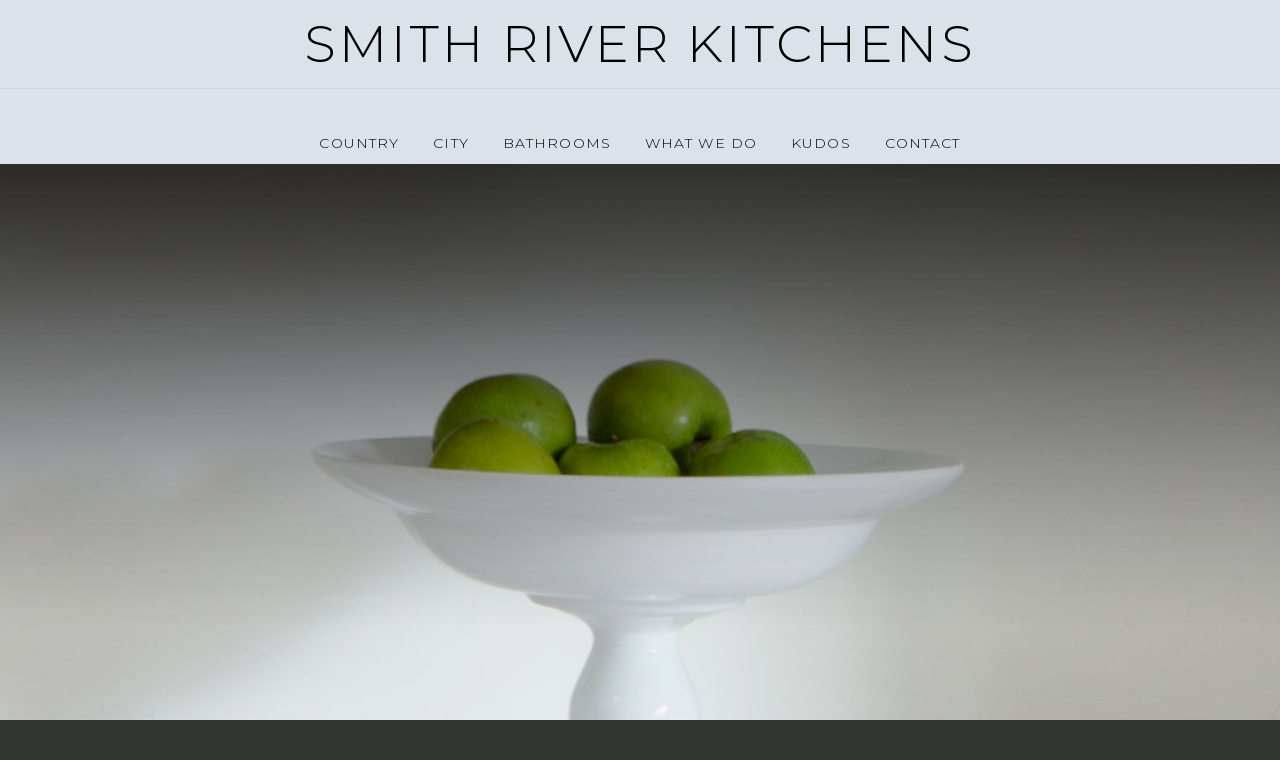

--- FILE ---
content_type: text/html
request_url: https://www.smithriverkitchens.com/
body_size: 799
content:
<!DOCTYPE html>
<html lang="en">
	<head>
	<meta charset="utf-8" />

	<meta name="viewport" content="width=device-width, initial-scale=1.0">

	<title>Smith River Kitchens</title>

	<link rel="shortcut icon" type="image/x-icon" href="css/images/favicon.ico" />

	<!-- Vendor Styles -->
	<link rel="stylesheet" href="vendor/owl-carousel/owl.carousel.min.css" type="text/css" media="all" />
	<link rel="stylesheet" href="vendor/grayscale/gray.min.css" type="text/css" media="all" />
	<link rel="stylesheet" href="vendor/magnific-popup/magnific-popup.css" type="text/css" media="all" />

	<!-- App Styles -->
	<link rel="stylesheet" href="css/style.css" />
	<link href="https://fonts.googleapis.com/css?family=Montserrat:300,400,500|Open+Sans" rel="stylesheet">

	<!-- Vendor JS -->
	<script src="vendor/jquery-1.12.4.min.js"></script>
	<script src="vendor/magnific-popup/jquery.magnific-popup.min.js"></script>
	<script src="vendor/owl-carousel/owl.carousel.min.js"></script>
	<script src="vendor/grayscale/jquery.gray.min.js"></script>

	<!-- App JS -->
	<script src="js/functions.js"></script>
</head>

<body>
<div class="wrapper wrapper--light-blue">
<header class="header header--secondary header--light-blue">
	<div class="header__title">
		<a href="home.html">
			<h1>Smith River Kitchens</h1>
		</a>
	</div><!-- /.header__title -->

	<div class="header__inner">
		<div class="shell">
			<nav class="nav nav--light-blue fill">
				<ul>
					<li>
						<a href="country.html">Country</a>
					</li>

					<li>
						<a href="city.html">City</a>
					</li>

					<li>
						<a href="bathrooms.html">Bathrooms</a>
					</li>

					<li>
						<a href="what-we-do.html">What we do</a>
					</li>

					<li>
						<a href="kudos.html">Kudos</a>
					</li>

					<li>
						<a href="contact.html">Contact</a>
					</li>
				</ul>
			</nav><!-- /.nav -->

			<a href="#" class="nav-btn">
				<span></span>

				<span></span>

				<span></span>
			</a><!-- /.nav-btn -->
		</div><!-- /.shell -->
	</div><!-- /.header__inner -->
</header><!-- /.header -->


<div class="section section--picture" style="background-image: url(css/images/temp/back.jpg)"></div><!-- /.intro -->

<footer class="footer footer--light-blue">
	<div class="shell">
		<ul>
			 

			 <li>25 Cedar Street, East Hampton, NY 11937</li>

			<li>
				<a href="tel:5166358437" class="footer__contacts"><strong>Phone:</strong> 516.635.8437</a>

				<a href="mailto:scott@smithriverkitchens.com" class="footer__contacts">scott@smithriverkitchens.com</a>
			</li>

			<li>
				<div class="socials socials--light-blue">
					<ul>
						<li>
							<a href="https://www.facebook.com/smithriver.kitchens/">
								<i class="ico-facebook"></i>
							</a>
						</li>

						<li>
							<a href="https://www.houzz.com/pro/smithriverkitchens/smith-river-kitchen-and-bath-inc">
								<i class="ico-ico"></i>
							</a>
						</li>

						<li>
							<a href="mailto:scott@smithriverkitchens.com">
								<i class="ico-mail"></i>
							</a>
						</li>

						<li>
							<a href="https://www.instagram.com/smithriverkitchens/">
								<i class="ico-instagram"></i>
							</a>
						</li>
					</ul>
				</div><!-- /.socials -->
			</li>
		</ul>
	</div><!-- /.shell -->
</footer><!-- /.footer -->
</div><!-- /.wrapper -->
</body>
</html>



--- FILE ---
content_type: text/css
request_url: https://www.smithriverkitchens.com/css/style.css
body_size: 5348
content:
/* 
	Table of Contents

	I.   Generic --------------------------------------
	     01. Reset ------------------------------------
	     02. Base -------------------------------------
	         Mobile -----------------------------------
	     03. Fonts ------------------------------------
	     04. Helpers ----------------------------------
	         Clear ------------------------------------
	         Notext -----------------------------------
	         Hidden -----------------------------------
	         Alignleft --------------------------------
	         Alignright -------------------------------
	         Disabled ---------------------------------
	         Grid -------------------------------------
	         Responsive Helpers -----------------------
	II.  Regions --------------------------------------
	     01. Container --------------------------------
	     02. Content ----------------------------------
	     03. Footer -----------------------------------
	         Tablet Portrait --------------------------
	     04. Footer Bordered --------------------------
	         Tablet Portrait --------------------------
	     05. Header -----------------------------------
	         Mobile -----------------------------------
	     06. Header Alt -------------------------------
	     07. Header Secondary -------------------------
	     08. Main -------------------------------------
	     09. Shell ------------------------------------
	     10. Sidebar ----------------------------------
	     11. Wrapper ----------------------------------
	         Modifiers --------------------------------
	         Tablet Portrait --------------------------
	III. Modules --------------------------------------
	     01. Article Bio ------------------------------
	         Mobile -----------------------------------
	     02. Article Business -------------------------
	     03. Button -----------------------------------
	         Button Block -----------------------------
	     04. Contact ----------------------------------
	         Image ------------------------------------
	         Content ----------------------------------
	         Animation --------------------------------
	         Mobile -----------------------------------
	     05. Form Elements ----------------------------
	     06. Form -------------------------------------
	     07. Intro ------------------------------------
	     08. List -------------------------------------
	     09. List Info --------------------------------
	     10. Logo -------------------------------------
	     11. Nav --------------------------------------
	         Mobile -----------------------------------
	     12. Nav Btn ----------------------------------
	         Tablet Portrait --------------------------
	     13. News -------------------------------------
	         Mobile -----------------------------------
	     14. Photos -----------------------------------
	         Tablet Portrait --------------------------
	         Mobile -----------------------------------
	     15. Pictures ---------------------------------
	         Modifiers --------------------------------
	     16. Projects ---------------------------------
	         Mobile -----------------------------------
	     17. Project Main -----------------------------
	         Mobile -----------------------------------
	     18. Section ----------------------------------
	     19. Section Entry ----------------------------
	         Mobile -----------------------------------
	     20. Section Picture --------------------------
	         Tablet Portrait --------------------------
	     21. Section Large ----------------------------
	         Mobile -----------------------------------
	     22. Section Larger ---------------------------
	         Mobile -----------------------------------
	     23. Section Projects -------------------------
	     24. Section Project --------------------------
	         Mobile -----------------------------------
	     25. Section News -----------------------------
	         Mobile -----------------------------------
	     26. Slider -----------------------------------
	     27. Slider Intro -----------------------------
	     28. Socials ----------------------------------
	         Tablet Portrait --------------------------
	     29. Table ------------------------------------
	     30. Widget -----------------------------------
 */

.ico-arrow { background-image: url(images/sprite.png); background-position: 0% 41.66666666666667%; background-size: 275% 766.6666666666667%; width: 28px; height: 9px; display: inline-block; vertical-align: middle; font-size: 0; }
.ico-facebook { background-image: url(images/sprite.png); background-position: 0% 100%; background-size: 1100% 492.8571428571429%; width: 7px; height: 14px; display: inline-block; vertical-align: middle; font-size: 0; }
.ico-home-transparent { background-image: url(images/sprite.png); background-position: 0% 0%; background-size: 452.94117647058823% 328.57142857142856%; width: 17px; height: 21px; display: inline-block; vertical-align: middle; font-size: 0; }
.ico-home-white { background-image: url(images/sprite.png); background-position: 35% 0%; background-size: 452.94117647058823% 328.57142857142856%; width: 17px; height: 21px; display: inline-block; vertical-align: middle; font-size: 0; }
.ico-ico { background-image: url(images/sprite.png); background-position: 94.02985074626866% 33.9622641509434%; background-size: 770% 431.25%; width: 10px; height: 16px; display: inline-block; vertical-align: middle; font-size: 0; }
.ico-instagram { background-image: url(images/sprite.png); background-position: 100% 0%; background-size: 550% 492.8571428571429%; width: 14px; height: 14px; display: inline-block; vertical-align: middle; font-size: 0; }
.ico-mail-large { background-image: url(images/sprite.png); background-position: 0% 67.85714285714286%; background-size: 427.77777777777777% 530.7692307692307%; width: 18px; height: 13px; display: inline-block; vertical-align: middle; font-size: 0; }
.ico-mail { background-image: url(images/sprite.png); background-position: 35.483870967741936% 66.66666666666666%; background-size: 513.3333333333334% 575%; width: 15px; height: 12px; display: inline-block; vertical-align: middle; font-size: 0; }
.ico-phone { background-image: url(images/sprite.png); background-position: 70% 0%; background-size: 452.94117647058823% 405.88235294117646%; width: 17px; height: 17px; display: inline-block; vertical-align: middle; font-size: 0; }
@media (-webkit-min-device-pixel-ratio: 2), (min-resolution: 192dpi) {
	.ico-arrow { background-image: url(images/sprite.@2x.png); background-position: 0% 41.66666666666667%; background-size: 275% 766.6666666666667%; width: 28px; height: 9px; display: inline-block; vertical-align: middle; font-size: 0; }
	.ico-facebook { background-image: url(images/sprite.@2x.png); background-position: 0% 100%; background-size: 1100% 492.8571428571429%; width: 7px; height: 14px; display: inline-block; vertical-align: middle; font-size: 0; }
	.ico-home-transparent { background-image: url(images/sprite.@2x.png); background-position: 0% 0%; background-size: 452.94117647058823% 328.57142857142856%; width: 17px; height: 21px; display: inline-block; vertical-align: middle; font-size: 0; }
	.ico-home-white { background-image: url(images/sprite.@2x.png); background-position: 35% 0%; background-size: 452.94117647058823% 328.57142857142856%; width: 17px; height: 21px; display: inline-block; vertical-align: middle; font-size: 0; }
	.ico-ico { background-image: url(images/sprite.@2x.png); background-position: 94.02985074626866% 33.9622641509434%; background-size: 770% 431.25%; width: 10px; height: 16px; display: inline-block; vertical-align: middle; font-size: 0; }
	.ico-instagram { background-image: url(images/sprite.@2x.png); background-position: 100% 0%; background-size: 550% 492.8571428571429%; width: 14px; height: 14px; display: inline-block; vertical-align: middle; font-size: 0; }
	.ico-mail-large { background-image: url(images/sprite.@2x.png); background-position: 0% 67.85714285714286%; background-size: 427.77777777777777% 530.7692307692307%; width: 18px; height: 13px; display: inline-block; vertical-align: middle; font-size: 0; }
	.ico-mail { background-image: url(images/sprite.@2x.png); background-position: 35.483870967741936% 66.66666666666666%; background-size: 513.3333333333334% 575%; width: 15px; height: 12px; display: inline-block; vertical-align: middle; font-size: 0; }
	.ico-phone { background-image: url(images/sprite.@2x.png); background-position: 70% 0%; background-size: 452.94117647058823% 405.88235294117646%; width: 17px; height: 17px; display: inline-block; vertical-align: middle; font-size: 0; }}
.cols:after,
.footer ul:after,
.article-bio:after,
.contact:after,
.nav ul:after { content: ''; line-height: 0; display: table; clear: both; }
/* ------------------------------------------------------------ *\
	I.   Generic
\* ------------------------------------------------------------ */
/* ------------------------------------------------------------ *\
	Reset
\* ------------------------------------------------------------ */
*,
*:before,
*:after { padding: 0; margin: 0; outline: 0; box-sizing: border-box; }
article,
aside,
details,
figcaption,
figure,
footer,
header,
hgroup,
menu,
nav,
section,
summary,
main { display: block; }
html { tap-highlight-color: rgba(0,0,0,0); }
body { -moz-osx-font-smoothing: grayscale; -webkit-font-smoothing: antialiased; font-smoothing: antialiased; -webkit-text-size-adjust: none; -ms-text-size-adjust: none; text-size-adjust: none; }
img,
iframe,
video,
audio,
object { max-width: 100%; }
img,
iframe { border: 0 none; }
img { height: auto; display: inline-block; vertical-align: middle; }
b,
strong { font-weight: bold; }
address { font-style: normal; }
svg:not(:root) { overflow: hidden; }
a,
button,
input[type="submit"],
input[type="button"],
input[type="reset"],
input[type="file"],
input[type="image"],
label[for] { cursor: pointer; }
a[href^="tel"],
button[disabled],
input[disabled],
textarea[disabled],
select[disabled] { cursor: default; }
button::-moz-focus-inner,
input::-moz-focus-inner { padding: 0; border: 0; }
input[type="text"],
input[type="password"],
input[type="date"],
input[type="datetime"],
input[type="datetime-local"],
input[type="month"],
input[type="week"],
input[type="email"],
input[type="number"],
input[type="search"],
input[type="tel"],
input[type="time"],
input[type="url"],
input[type="color"],
textarea,
a[href^="tel"] { -webkit-appearance: none; -moz-appearance: none; appearance: none; }
input[type="search"]::-webkit-search-cancel-button,
input[type="search"]::-webkit-search-decoration { -webkit-appearance: none; }
textarea { overflow: auto; -webkit-overflow-scrolling: touch; overflow-scrolling: touch; }
button,
input,
optgroup,
select,
textarea { font-family: inherit; font-size: inherit; color: inherit; -moz-osx-font-smoothing: grayscale; -webkit-font-smoothing: antialiased; font-smoothing: antialiased; }
button,
select { text-transform: none; }
table { width: 100%; border-collapse: collapse; border-spacing: 0; }
nav ul,
nav ol { list-style: none outside none; }
/* ------------------------------------------------------------ *\
	Base
\* ------------------------------------------------------------ */
body { min-width: 320px; background: #32342f; font-family: 'Open Sans', sans-serif; font-size: 15px; line-height: 1.75; color: #000; }
a { color: inherit; text-decoration: underline; }
a:hover { text-decoration: none; }
a[href^="tel"] { text-decoration: none; }
h1,
h2,
h3,
h4,
h5,
h6 { margin-bottom: 0.875em; }
h1 { font-size: 51px; letter-spacing: 0.06em; }
h2 { font-size: 45px; }
h3 { font-size: 34px; }
h4 { font-size: 22px; letter-spacing: 0.72em; }
h5 { font-size: 18px; }
h6 { font-size: 14px; }
p,
ul,
ol,
dl,
table,
blockquote { margin-bottom: 1.75em; }
h1[class],
h2[class],
h3[class],
h4[class],
h5[class],
h6[class],
h1:last-child,
h2:last-child,
h3:last-child,
h4:last-child,
h5:last-child,
h6:last-child,
p:last-child,
ul:last-child,
ol:last-child,
dl:last-child,
table:last-child,
blockquote:last-child { margin-bottom: 0; }
/* Mobile */
@media (max-width: 767px) {
	h1 { font-size: 26px; }
	h2 { font-size: 24px; }
	h3 { font-size: 21px; }
	h4 { font-size: 18px; }
	h5 { font-size: 16px; }
}
/* ------------------------------------------------------------ *\
	Fonts
\* ------------------------------------------------------------ */
/* ------------------------------------------------------------ *\
	Helpers
\* ------------------------------------------------------------ */
/*  Clear  */
.clear:after { content: ''; line-height: 0; display: table; clear: both; }
/*  Notext  */
.notext { white-space: nowrap; text-indent: 100%; text-shadow: none; overflow: hidden; }
.notext-old { font-size: 0; line-height: 0; text-indent: -4000px; }
/*  Hidden  */
[hidden],
.hidden { display: none; }
/*  Alignleft  */
.alignleft { float: left; }
/*  Alignright  */
.alignright { float: right; }
/*  Disabled  */
[disabled],
.disabled { cursor: default; }
/*  Grid  */
.cols { margin: 0 -15px; }
.cols:after { }
.col { float: left; width: 100%; padding: 0 15px; }
.col-1of2 { width: 50%; }
/*  Responsive Helpers  */
.visible-xs-block,
.visible-xs-inline,
.visible-xs-inline-block,
.visible-sm-block,
.visible-sm-inline,
.visible-sm-inline-block,
.visible-md-block,
.visible-md-inline,
.visible-md-inline-block,
.visible-lg-block,
.visible-lg-inline,
.visible-lg-inline-block { display: none !important; }
@media (max-width: 767px) {
	.hidden-xs { display: none !important; }
	.visible-xs-block { display: block !important; }
	.visible-xs-inline { display: inline !important; }
	.visible-xs-inline-block { display: inline-block !important; }
}
@media (min-width: 768px) and (max-width: 1023px) {
	.hidden-sm { display: none !important; }
	.visible-sm-block { display: block !important; }
	.visible-sm-inline { display: inline !important; }
	.visible-sm-inline-block { display: inline-block !important; }
}
@media (min-width: 1024px) and (max-width: 1200px) {
	.hidden-md { display: none !important; }
	.visible-md-block { display: block !important; }
	.visible-md-inline { display: inline !important; }
	.visible-md-inline-block { display: inline-block !important; }
}
@media (min-width: 1201px) {
	.hidden-lg { display: none !important; }
	.visible-lg-block { display: block !important; }
	.visible-lg-inline { display: inline !important; }
	.visible-lg-inline-block { display: inline-block !important; }
}
/* ------------------------------------------------------------ *\
	II.  Regions
\* ------------------------------------------------------------ */
/* ------------------------------------------------------------ *\
	Container
\* ------------------------------------------------------------ */
.container {}
/* ------------------------------------------------------------ *\
	Content
\* ------------------------------------------------------------ */
.content {}
/* ------------------------------------------------------------ *\
	Footer
\* ------------------------------------------------------------ */
.footer { position: absolute; bottom: 0; right: 0; left: 0; padding: 18px 0; background: #32342f; color: #fff; }
.footer ul { display: inline-block; font-size: 14px; font-family: 'Montserrat', sans-serif; font-weight: 300; list-style-type: none; }
.footer ul strong { font-weight: 500; }
.footer ul a { text-decoration: none; }
.footer ul:after { }
.footer li { float: left; }
.footer li + li { margin-left: 60px; }
.footer .footer__contacts { display: block; }
@media (max-width: 1230px) {
	.footer { position: static; text-align: center; }
	.footer li { float: none; }
	.footer li + li { margin: 10px 0 0 0; }
}
/* Tablet Portrait */
@media (max-width: 1023px) {

}
/* ------------------------------------------------------------ *\
	Footer Bordered
\* ------------------------------------------------------------ */
.footer--bordered { border-top: 1px solid #c5c5c5; }
.footer--bordered li + li { margin-left: 50px; }
/* Tablet Portrait */
@media (max-width: 1023px) {
	.footer--bordered li + li { margin: 10px 0 0 0; }
}
.footer--light-blue { background-color: #DBE2E9; color: #000; border-top: 1px solid #d0d7de; }
/* ------------------------------------------------------------ *\
	Header
\* ------------------------------------------------------------ */
.header { padding-top: 23px; text-align: center; text-transform: uppercase; color: #fff; font-family: 'Montserrat', sans-serif; }
.header h1,
.header h4 { margin-bottom: 0; font-weight: 300; }
.header h1 { position: relative; margin-bottom: 5px; }
.header h1:after { content: ''; position: absolute; bottom: 0; right: 0; left: 0; background: #b7b7b7; height: 1px; }
.header .header__title { margin-bottom: 41px; }
.header .header__title a { text-decoration: none; }
.header--light-blue { color: #000; }
.header--light-blue h1:after { background: #d0d7de; }
/* Mobile */
@media (max-width: 767px) {
	.header .header__title { margin-bottom: 20px; }
}
/* ------------------------------------------------------------ *\
	Header Alt
\* ------------------------------------------------------------ */
.header--alt { position: absolute; top: 0; left: 0; right: 0; z-index: 10; }
/* ------------------------------------------------------------ *\
	Header Secondary
\* ------------------------------------------------------------ */
.header--secondary { padding: 0; }
/* ------------------------------------------------------------ *\
	Main
\* ------------------------------------------------------------ */
.main {}
/* ------------------------------------------------------------ *\
	Shell
\* ------------------------------------------------------------ */
.shell { max-width: 1230px; padding-left: 15px; padding-right: 15px; margin: auto; }
.shell-fluid { max-width: none; }
/* ------------------------------------------------------------ *\
	Sidebar
\* ------------------------------------------------------------ */
.sidebar {}
/* ------------------------------------------------------------ *\
	Wrapper
\* ------------------------------------------------------------ */
.wrapper { position: relative; min-height: 100vh; padding-bottom: 91px; overflow: hidden; }
.wrapper.fixed { position: fixed; top: 0; left: 0; right: 0; bottom: 0; }
.wrapper--alt { padding-bottom: 0; }
/*  Modifiers  */
.wrapper--light-blue { background-color: #DBE2E9; }
/* Tablet Portrait */
@media (max-width: 1023px) {
	.wrapper { padding-bottom: 0; }
}
/* ------------------------------------------------------------ *\
	III. Modules
\* ------------------------------------------------------------ */
/* ------------------------------------------------------------ *\
	Article Bio
\* ------------------------------------------------------------ */
.article-bio { position: relative; max-width: 970px; margin: 0 auto 50px; color: #fff; }
.article-bio:after { }
.article-bio:before { content: ''; position: absolute; top: -26px; bottom: -31px; left: -47px; width: 306px; background: url(images/temp/dots.png); z-index: -1; }
.article-bio p { margin-bottom: 10px; letter-spacing: 0.05em; }
.article-bio p:last-child { margin-bottom: 0; }
.article-bio .article__info { padding-top: 5px; margin-right: 30px; -webkit-transform: translateX(-300%); -ms-transform: translateX(-300%); transform: translateX(-300%); transition: -webkit-transform .5s; transition: transform .5s; transition: transform .5s, -webkit-transform .5s; }
.article-bio .js-load.loaded { -webkit-transform: translateX(0%); -ms-transform: translateX(0%); transform: translateX(0%); }
.article-bio .article__content { overflow: hidden; }
.article-bio .article__info a { display: block; }
.article-bio .article__info img { display: block; width: 100%; margin-bottom: 16px; }
/* Mobile */
@media (max-width: 767px) {
	.article-bio .article__info { margin: 0 0 20px 0; padding-top: 0; }
	.article-bio .alignleft { float: none; }
	.article-bio .article__content { overflow: auto; }
}
/* ------------------------------------------------------------ *\
	Article Business
\* ------------------------------------------------------------ */
.article-business { max-width: 970px; margin: 0 auto; color: #fff; }
/* ------------------------------------------------------------ *\
	Button
\* ------------------------------------------------------------ */
.btn { display: inline-block; vertical-align: middle; text-align: center; cursor: pointer;
	-webkit-appearance: none;
	   -moz-appearance: none;
	 		appearance: none;
}
.btn--default { position: relative; min-width: 152px; height: 33px; padding: 0 5px; border: 1px solid #7d7e7c; line-height: 31px; text-transform: uppercase; font-size: 12px; letter-spacing: 0.16em; font-family: 'Montserrat', sans-serif; font-weight: 300; color: #fff; text-decoration: none; }
.btn--default span { position: relative; z-index: 10; }
.btn--default:hover:after { height: 100%; }
.btn--default:after { content: ''; position: absolute; top: 0; left: 0; right: 0; bottom: 0; height: 0%; background: #7d7d7c; transition: height .3s; }
.btn--dark { background: #000; }
.btn--light-blue { background: #a1aebb; }
.btn--high { height: 39px; border: 0; line-height: 39px; letter-spacing: 0.1em; font-size: 14px; }
.btn--higher { height: 52px; line-height: 52px; }
.btn--small { height: 35px; line-height: 35px; min-width: 0; }
/*  Button Block  */
.btn-block { display: block; padding-left: 0; padding-right: 0; }
/* ------------------------------------------------------------ *\
	Contact
\* ------------------------------------------------------------ */
.contact { max-width: 770px; margin: 0 auto; }
.contact:after { }
/*  Image  */
.contact .contact__image { position: relative; float: left; width: 39%; }
.contact .contact__image img { display: block; width: 100%; margin-bottom: 12px; }
.contact .contact__image a { display: block; }
/* Content  */
.contact .contact__content { float: left; width: 61%; padding-left: 30px; color: #000; }
.contact .contact__content h3 { margin-bottom: 6px; letter-spacing: 0.1em; line-height: 1; font-size: 30px; font-weight: 300; font-family: 'Montserrat', sans-serif; text-transform: uppercase; }
.contact .contact__content p { margin-bottom: 20px; font-size: 16px; }
/*  Animation  */
.contact .contact__image { -webkit-transform: translateX(-300%); -ms-transform: translateX(-300%); transform: translateX(-300%); transition: -webkit-transform .5s; transition: transform .5s; transition: transform .5s, -webkit-transform .5s; }
.contact .contact__content { -webkit-transform: translateX(300%); -ms-transform: translateX(300%); transform: translateX(300%); transition: -webkit-transform .5s; transition: transform .5s; transition: transform .5s, -webkit-transform .5s; }
.contact .js-load.loaded { -webkit-transform: translateX(0%); -ms-transform: translateX(0%); transform: translateX(0%); }
/* Mobile */
@media (max-width: 767px) {
	.contact .contact__image,
	.contact .contact__content { float: none; width: 100%; }

	.contact .contact__image { margin-bottom: 20px; }

	.contact .contact__content { padding: 0; }
}
/* ------------------------------------------------------------ *\
	Form Elements
\* ------------------------------------------------------------ */
input::-webkit-input-placeholder { color: inherit; opacity: 1; }
input:-ms-input-placeholder { color: inherit; opacity: 1; }
input::placeholder { color: inherit; opacity: 1; }
textarea::-webkit-input-placeholder { color: inherit; opacity: 1; }
textarea:-ms-input-placeholder { color: inherit; opacity: 1; }
textarea::placeholder { color: inherit; opacity: 1; }
input:-webkit-autofill { -webkit-text-fill-color: inherit; -webkit-box-shadow: 0 0 0 1000px #fff inset; }
.field {}
.textarea {}
.select {}
.radio {}
.checkbox {}
/* ------------------------------------------------------------ *\
	Form
\* ------------------------------------------------------------ */
.form {}
/* ------------------------------------------------------------ *\
	Intro
\* ------------------------------------------------------------ */
/* ------------------------------------------------------------ *\
	List
\* ------------------------------------------------------------ */
[class^="list-"] { list-style: none outside none; }
/* ------------------------------------------------------------ *\
	List Info
\* ------------------------------------------------------------ */
.list-info + .list-info { margin-top: 22px; }
.list-info h5 { margin-bottom: 4px; font-size: 16px; font-family: 'Montserrat', sans-serif; font-weight: 400; text-transform: uppercase; letter-spacing: 0.1em; }
.list-info ul { list-style-type: none; }
.list-info li { position: relative; padding-left: 31px; font-size: 14px; font-family: 'Montserrat', sans-serif; font-weight: 300; }
.list-info li + li { margin-top: 13px; }
.list-info li strong { font-weight: 500; }
.list-info li i { position: absolute; top: 0; left: 0; bottom: 0; margin: auto; }
.list-info a { text-decoration: none; }
/* ------------------------------------------------------------ *\
	Logo
\* ------------------------------------------------------------ */
.logo {}
/* ------------------------------------------------------------ *\
	Nav
\* ------------------------------------------------------------ */
.nav {}
.nav ul { display: inline-block; }
.nav ul:after { }
.nav li { float: left; }
.nav li + li { margin-left: 34px; }
.nav a { text-decoration: none; font-size: 14px; letter-spacing: 0.08em; font-family: 'Montserrat', sans-serif; font-weight: 300; }
.nav a { position: relative; }
.nav a:after { position: absolute; bottom: 0; left: 0; right: 0; width: 0%; content: ''; background: #fff; height: 1px; transition: all .3s; }
.nav a:hover:after,
.nav .current a:after { width: 100%; }
.nav--light-blue a:after { background-color: #000; }
/* Mobile */
@media (max-width: 767px) {
	.nav { position: fixed; z-index: 30; top: 0; bottom: 0; right: 0; width: 240px; padding: 100px 0; background: #c9d4e0; -webkit-transform: translateX(100%); -ms-transform: translateX(100%); transform: translateX(100%); transition: -webkit-transform .2s; transition: transform .2s; transition: transform .2s, -webkit-transform .2s; }
	.nav.open { -webkit-transform: translateX(0%); -ms-transform: translateX(0%); transform: translateX(0%); }

	.nav ul { display: block; }
	.nav li { float: none; }
	.nav li + li { margin: 15px 0 0 0; }
}
/* ------------------------------------------------------------ *\
	Nav Btn
\* ------------------------------------------------------------ */
.nav-btn { display: none; position: relative; z-index: 10; width: 70px; height: 70px; border: 2px solid #3e4d5f; margin: auto; transition: all .3s; }
.nav-btn span { position: absolute; display: block; background: #3e4d5f; transition: all .3s, top .2s .25s, left .2s .25s, opacity .2s .25s; -webkit-transform: .2s 0s; -ms-transform: .2s 0s; transform: .2s 0s; }
.nav-btn span:nth-child(1) { top: 20px; left: 0; right: 0; margin: auto; width: 40px; height: 4px; border-radius: 3px; }
.nav-btn span:nth-child(2) { top: 30px; left: 0; right: 0; margin: auto; width: 34px; height: 4px; border-radius: 3px; }
.nav-btn span:nth-child(3) { top: 40px; left: 0; right: 0; margin: auto; width: 40px; height: 4px; border-radius: 3px; }
.nav-btn.active { position: absolute; top: 10px; right: 85px; z-index: 50; }
.nav-btn.active span { transition: top .2s, left .2s, opacity .2s, -webkit-transform .2s .25s; transition: top .2s, left .2s, transform .2s .25s, opacity .2s; transition: top .2s, left .2s, transform .2s .25s, opacity .2s, -webkit-transform .2s .25s; }
.nav-btn.active span:nth-child(2) { opacity: 0; }
.nav-btn.active span:nth-child(1) { -webkit-transform: rotate(45deg); -ms-transform: rotate(45deg); transform: rotate(45deg); }
.nav-btn.active span:nth-child(3) { -webkit-transform: rotate(-45deg); -ms-transform: rotate(-45deg); transform: rotate(-45deg); }
.nav-btn.active span:nth-child(3),
.nav-btn.active span:nth-child(1) { top: 30px; }
/* Tablet Portrait */
@media (max-width: 767px) {
	.nav-btn { display: block; }
}
/* ------------------------------------------------------------ *\
	News
\* ------------------------------------------------------------ */
.news { display: -webkit-flex; display: -ms-flexbox; display: flex; -webkit-flex-wrap: wrap; -ms-flex-wrap: wrap; flex-wrap: wrap; margin: 0 -15px -20px; }
.news .news-item { width: 25%; padding: 0 15px; margin-bottom: 28px; }
.news-item .news-item__image { background-size: cover; background-repeat: no-repeat; background-position: center center; padding-top: 124%; }
.news-item a { display: block; font-size: 12px; }
.news--small .news-item { width: 16.66%; }
/* Mobile */
@media (max-width: 1023px) {
	.news--small .news-item { width: 25%; }
}
@media (max-width: 767px) {
	.news .news-item { width: 100%; }
	.news--small .news-item { width: 50%; }
}
/* ------------------------------------------------------------ *\
	Photos
\* ------------------------------------------------------------ */
.photos { display: -webkit-flex; display: -ms-flexbox; display: flex; -webkit-flex-wrap: wrap; -ms-flex-wrap: wrap; flex-wrap: wrap; max-width: 1170px; margin: 0 auto; }
.photos--alt { display: block; }
.photo-holder { width: 33%; padding: 0 10px; margin-bottom: 20px; }
.photo { background-size: cover; background-repeat: no-repeat; background-position: center center; padding-top: 50%; }
.photo--door { background-position: top center; }
.photo--kitchen { background-position: bottom center; }
.photo--alt { background: none; padding-top: 0; }
.photo--alt + .photo--alt { margin-top: 20px; }
.photo--alt img { width: 100%; }
/* Tablet Portrait */
@media (max-width: 1023px) {
	.photo-holder { width: 50%; }
}
/* Mobile */
@media (max-width: 767px) {
	.photo-holder { width: 100%; }
}
/* ------------------------------------------------------------ *\
	Pictures
\* ------------------------------------------------------------ */
.picture { background-size: cover; background-repeat: no-repeat; background-position: center center; padding-top: 67%; }
.picture + .picture { margin-top: 40px; }
/*  Modifiers  */
.picture--top-background { background-position: 20% 15%; }
.picture--bottom-background { background-position: bottom center; }
/* ------------------------------------------------------------ *\
	Projects
\* ------------------------------------------------------------ */
.projects { max-width: 1155px; margin: 0 auto; }
.project + .project { margin-top: 47px; }
.project .project__image { position: relative; display: block; border: 8px solid #474944; margin-bottom: 20px; }
.project .project__image img { width: 100%; }
.project .project__title { padding-left: 40px; margin-bottom: 5px; text-transform: uppercase; color: #000; }
.project .project__title h3 { font-weight: 300; line-height: 1.2; font-family: 'Montserrat', sans-serif; letter-spacing: -0.01em; }
.project .project__actions * { vertical-align: middle; }
.project .project__actions a { display: inline-block; text-decoration: none; color: #000; text-transform: uppercase; font-family: 'Montserrat', sans-serif; font-size: 14px; letter-spacing: 0.1em; transition: padding .3s; }
.project .project__actions a:hover { padding-left: 50px; }
.project .project__actions i { position: relative; margin-right: 10px; }
.project .project__actions i:before { content: ''; position: absolute; top: 0; bottom: 0; margin: auto; right: calc(100% + 2px); background: #000; height: 1px; width: 9999999px; }
/* Mobile */
@media (max-width: 767px) {
	.project + .project { margin-top: 25px; }

	.project .project__title { padding-left: 0; }

	.project .project__actions a { padding-left: 20px; }
}
/* ------------------------------------------------------------ *\
	Project Main
\* ------------------------------------------------------------ */
.project-main { max-width: 1163px; margin: 0 auto; }
.project-main .project__head { padding-left: 8px; margin-bottom: 51px; color: #000; }
.project-main .project__head h3 { margin-bottom: 17px; text-transform: uppercase; font-weight: 300; font-family: 'Montserrat', sans-serif; font-size: 30px; line-height: 1.2; letter-spacing: 0.1em; }
.project-main .project__head p { font-size: 16px; }
/* Mobile */
@media (max-width: 767px) {
	.project-main .project__head { padding: 0; margin-bottom: 25px; }
	.project-main .project__head h3 { font-size: 21px; }
	.project-main .project__head p { font-size: 14px; }
}
/* ------------------------------------------------------------ *\
	Section
\* ------------------------------------------------------------ */
.section {}
/* ------------------------------------------------------------ *\
	Section Entry
\* ------------------------------------------------------------ */
.section--entry { position: relative; }
.section--entry .section__content { position: absolute; top: 50%; left: 0; right: 0; z-index: 5; -webkit-transform: translateY(-50%); -ms-transform: translateY(-50%); transform: translateY(-50%); color: #fff; text-transform: uppercase; font-family: 'Montserrat', sans-serif; text-align: center; }
.section--entry .section__actions { position: absolute; bottom: 175px; left: 0; right: 0; z-index: 5; text-align: center; }
.section--entry .section__content h1,
.section--entry .section__content h4 { margin-bottom: 0; font-weight: 300; }
.section--entry .section__content h1 { position: relative; margin-bottom: 5px; }
.section--entry .section__content h1:after { content: ''; position: absolute; bottom: 0; right: 0; left: 0; background: #b7b7b7; height: 1px; }
/* Mobile */
@media (max-width: 767px) {
	.section--entry .section__actions { bottom: 50px; }
}
/* ------------------------------------------------------------ *\
	Section Picture
\* ------------------------------------------------------------ */
.section--picture { position: relative; background-size: cover; background-repeat: no-repeat; background-position: center center; height: calc(100vh - 74px); }
.section--picture:after { content: ''; position: absolute; top: 0; left: 0; right: 0; background: url(images/temp/shadow.png); height: 461px; }
/* Tablet Portrait */
@media (max-width: 1023px) {
	.section--picture { height: calc(100vh - 169px); }
}
/* ------------------------------------------------------------ *\
	Section Large
\* ------------------------------------------------------------ */
.section--large { padding: 88px 0 118px; }
/* Mobile */
@media (max-width: 767px) {
	.section--large { padding: 30px 0; }
}
/* ------------------------------------------------------------ *\
	Section Larger
\* ------------------------------------------------------------ */
.section--larger { padding: 125px 0; }
/* Mobile */
@media (max-width: 767px) {
	.section--larger { padding: 30px 0; }
}
/* ------------------------------------------------------------ *\
	Section Projects
\* ------------------------------------------------------------ */
.section--projects { padding: 76px 0 156px; }
@media (max-width: 767px) {
	.section--projects { padding: 30px 0; }
}
/* ------------------------------------------------------------ *\
	Section Project
\* ------------------------------------------------------------ */
.section--project { padding: 121px 0 95px; }
/* Mobile */
@media (max-width: 767px) {
	.section--project { padding: 30px 0; }
}
/* ------------------------------------------------------------ *\
	Section News
\* ------------------------------------------------------------ */
.section--news { padding: 129px 0; max-width: 1200px; margin: 0 auto; }
/* Mobile */
@media (max-width: 767px) {
	.section--news { padding: 30px 0; }
}
/* ------------------------------------------------------------ *\
	Slider
\* ------------------------------------------------------------ */
.slider {}
.slider .slides { list-style: none outside none; }
/* ------------------------------------------------------------ *\
	Slider Intro
\* ------------------------------------------------------------ */
.slider-intro .slider__slide { width: 100vw; height: 100vh; position: relative; }
.slider-intro .slider__slide .slider__slide-image { position: absolute; top: 0; left: 0; right: 0; bottom: 0; background-repeat: no-repeat; background-size: cover; background-position: center center; }
/* ------------------------------------------------------------ *\
	Socials
\* ------------------------------------------------------------ */
.socials li + li { margin: 0 0 0 15px; }
.socials a { transition: opacity .3s; }
.socials a:hover { opacity: .5; }
.socials--light-blue { background-color: #a1aebb; padding: 5px 10px 0 10px; border-radius: 5px; }
/* Tablet Portrait */
@media (max-width: 1230px) {
	.socials li { float: left; }
}
/* ------------------------------------------------------------ *\
	Table
\* ------------------------------------------------------------ */
.table {}
/* ------------------------------------------------------------ *\
	Widget
\* ------------------------------------------------------------ */
.widgets { list-style: none outside none; }


--- FILE ---
content_type: text/javascript
request_url: https://www.smithriverkitchens.com/js/functions.js
body_size: 147
content:
;(function($, window, document, undefined) {
	var $win = $(window);
	var $doc = $(document);

	$doc.ready(function() {
		$('.js-slider .slider__slides').owlCarousel({
			items:1,
			loop:true,
			mouseDrag: false,
			touchDrag: false,
			autoplay: true,
			autoplayTimeout: 4000,
			animateOut: 'fadeOut'
		});

		$win.on('load', function() {
			$('.js-load').addClass('loaded');
		});

		// Navigation Trigger
		$('.nav-btn').on('click', function(event){

			event.preventDefault();

			$(this).toggleClass('active');

			$('.nav').toggleClass('open');

			$('.wrapper').toggleClass('fixed');
		});

		$('.photo--gallery').magnificPopup({
			type: 'image',
			gallery:{
			enabled:true
			}
		});
	});
})(jQuery, window, document);
